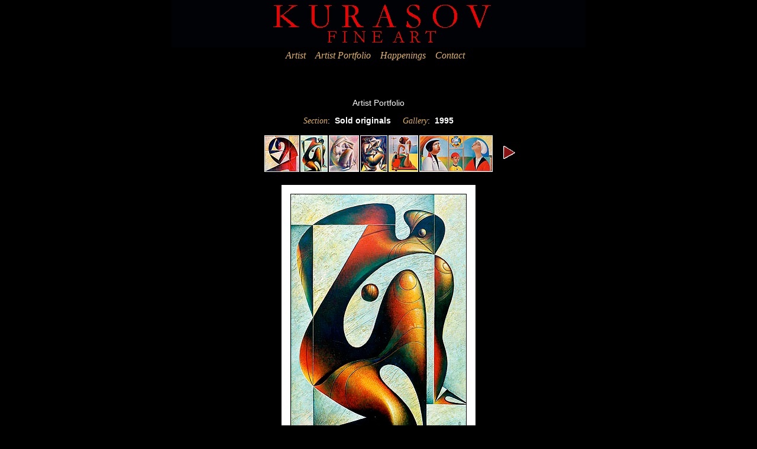

--- FILE ---
content_type: text/html; charset=windows-1252
request_url: http://kurasov.com/index.php?picture&sold=1&galid=1995&picid=74&from=0
body_size: 2275
content:
<!DOCTYPE HTML PUBLIC "-//W3C//DTD HTML 4.01//EN" "http://www.w3.org/TR/html4/strict.dtd">
<html>
<head>
<title>Kurasov Fine Art, LLC</title>

<META http-equiv="Content-Type" content="text/html; charset=windows-1252">
<META name="author" content="Ra Dies, Denis Moskvin">
<META name="organization" content="Artist Georgy Kurasov">
<META name="copyright" content="Georgy Kurasov">
<META name="keywords" content="Artist Georgy Kurasov, painter, sculptor">
<META name="description" content="Artist Georgy Kurasov, the painter, the sculptor">
<META name="page-topic" content="Artist Georgy Kurasov, the painter, the sculptor">
<META NAME="ROBOTS" CONTENT="ALL">
<link rel=stylesheet href="css/a_styles.css" type="text/css">
</head>

<body bgcolor="#000000" text="#000000" leftmargin="0" topmargin="0" marginwidth="0" marginheight="0">
<div align="center">

<table width="800" border="0" cellpadding="0" cellspacing="0">
<tr><td align="center">
<a name="top"><img src="../images/Kurasov.jpg" alt="Artist Georgy Kurasov, the painter, the sculptor" width="700" height="80"></a>
<table height="20" border="0" cellspacing="0" cellpadding="0">
<tr><td>
<a href="index.php?about" class="Headertext">Artist</a>&nbsp;&nbsp;&nbsp;
<a href="index.php?gals" class="Headertext">Artist Portfolio</a>&nbsp;&nbsp;&nbsp;
<a href="index.php?news" class="Headertext">Happenings</a>&nbsp;&nbsp;&nbsp;
<a href="index.php?contact" class="Headertext">Contact</a>&nbsp;&nbsp;&nbsp;

</td></tr></table>
</td></tr>
<tr><td align="center" valign="middle" class="Paragraph">
<br><br><br>


<p align="center">Artist Portfolio</p>
    <p align="center">
        <a title="Sold or Prepared" class="Headertext" href="index.php?gals">Section</a>:&nbsp;
        <strong>Sold originals</strong>
        &nbsp;&nbsp;&nbsp;
		        <a title="Other galleries" class="Headertext" href="index.php?gallery&sold=1">Gallery</a>:&nbsp;
        <strong>1995</strong>
      </p>
      
  
  
<!-- Picture Navigation -->
       <table height="60" align="center" cellpadding="0" cellspacing="2" border="0">
         <tr>
           <td width="48" valign="middle">
             
            
          </td>

          <td height="60" valign="middle">
            <a href="index.php?picture&sold=1&galid=1995&picid=75&from=0"><img src="db/42_s.jpg" style="border:1px solid #fff;" height="60" border="0" alt="#42  &laquo;A Figurative Construction&raquo;" align="middle"></a>
          </td>
          <td height="60" valign="middle">
            <a href="index.php?picture&sold=1&galid=1995&picid=74&from=0"><img src="db/41_s.jpg" style="border:1px solid #fff;" height="60" border="0" alt="#41  &laquo;A Tangible Space&raquo;" align="middle"></a>
          </td>
          <td height="60" valign="middle">
            <a href="index.php?picture&sold=1&galid=1995&picid=73&from=0"><img src="db/40_s.jpg" style="border:1px solid #fff;" height="60" border="0" alt="#40  &laquo;A Sitting Model&raquo;" align="middle"></a>
          </td>
          <td height="60" valign="middle">
            <a href="index.php?picture&sold=1&galid=1995&picid=72&from=0"><img src="db/39_s.jpg" style="border:1px solid #fff;" height="60" border="0" alt="#39  &laquo;A Passion&#x27;s Investigation&raquo;" align="middle"></a>
          </td>
          <td height="60" valign="middle">
            <a href="index.php?picture&sold=1&galid=1995&picid=71&from=0"><img src="db/38_s.jpg" style="border:1px solid #fff;" height="60" border="0" alt="#38  &laquo;Penelope&raquo;" align="middle"></a>
          </td>
          <td height="60" valign="middle">
            <a href="index.php?picture&sold=1&galid=1995&picid=70&from=0"><img src="db/37_s.jpg" style="border:1px solid #fff;" height="60" border="0" alt="#37  &laquo;A Family Portrait&raquo;" align="middle"></a>
          </td>

          <td width="48" valign="middle">
 <a href="index.php?picture&sold=1&galid=1995&picid=74&from=1"><img src="images/anext.gif" width="48" height="48" border="0" alt="Next"></a>
          </td>
         </tr>
       </table>
<!-- End Picture Navigation -->

<br>


       <table align="center" cellpadding="3" cellspacing="0" border="0">
         <tr>
           <td width="90">&nbsp;</td>
           <td>
<!-- View Picture -->    
             <table align="center" cellpadding="0" cellspacing="1" border="0" bgcolor="#000000"><tr><td>
               <table align="center" cellpadding="0" cellspacing="15" border="0" bgcolor="#ffffff"><tr><td>
                 <table align="center" cellpadding="0" cellspacing="1" border="0" bgcolor="#000000"><tr><td>
                   <img src="db/41.jpg" border="0" title="#41  &laquo;A Tangible Space&raquo;" alt="#41  &laquo;A Tangible Space&raquo;" align="middle">
                 </td></tr></table>
               </td></tr></table>
             </td></tr></table>
<!-- End View Picture -->    
           </td>
           <td valign="bottom" width="90">
<!-- Form "I have this work" -->    
           &nbsp;
           </td>
         </tr>
         <tr>
           <td colspan="3">
<!-- Name of work & description -->
             <p align="center">#<b>41</b></p>
             <p align="center">
               <b>A Tangible Space</b>
             </p>
             <table width="300" align="center" cellpadding="0" cellspacing="0" border="0"><tr><td align="center">
               <span class="description_work">80x60sm//oil on canvas</span>
			   <!-- End Name of work & description -->
             </td></tr></table>
           </td>
         </tr>
       </table>


<br><br><br>
</td></tr>
<tr><td>
<table width="100%" cellpadding="0" cellspacing="0" border="0">
<tr><td align="center">
<a href="index.php?about">Artist</a>&nbsp;::&nbsp;
<a href="index.php?gals">Artist Portfolio</a>&nbsp;::&nbsp;
<a href="index.php?news">Happenings</a>&nbsp;::&nbsp;
<a href="index.php?contact">Contact</a>&nbsp;::&nbsp;

</td></tr></table>
</td></tr></table>
<br>
<table width="100%" cellpadding="0" cellspacing="0" border="0">
  <tr><td colspan="3" height="1" bgcolor="#ffffff"></td></tr>
  <tr>
    <td width="150" align="left" style="padding-left:30px;">
<!-- HotLog -->
<script type="text/javascript" language="javascript">
hotlog_js="1.0";
hotlog_r=""+Math.random()+"&s=536202&im=119&r="+escape(document.referrer)+"&pg="+
escape(window.location.href);
document.cookie="hotlog=1; path=/"; hotlog_r+="&c="+(document.cookie?"Y":"N");
</script>
<script type="text/javascript" language="javascript1.1">
hotlog_js="1.1";hotlog_r+="&j="+(navigator.javaEnabled()?"Y":"N")
</script>
<script type="text/javascript" language="javascript1.2">
hotlog_js="1.2";
hotlog_r+="&wh="+screen.width+'x'+screen.height+"&px="+
(((navigator.appName.substring(0,3)=="Mic"))?
screen.colorDepth:screen.pixelDepth)</script>
<script type="text/javascript" language="javascript1.3">hotlog_js="1.3"</script>
<script type="text/javascript" language="javascript">hotlog_r+="&js="+hotlog_js;
document.write("<a href='http://click.hotlog.ru/?536202' target='_top'><img "+
" src='http://hit27.hotlog.ru/cgi-bin/hotlog/count?"+
hotlog_r+"&' border=0 width=88 height=31 alt=HotLog><\/a>")
</script>
<noscript>
<a href="http://click.hotlog.ru/?536202" target="_top">
<img src="http://hit27.hotlog.ru/cgi-bin/hotlog/count?s=536202&amp;im=119" border="0" 
 width="88" height="31" alt="HotLog"></a>
</noscript>
<!-- /HotLog -->
<script type="text/javascript">
var gaJsHost = (("https:" == document.location.protocol) ? "https://ssl." : "http://www.");
document.write(unescape("%3Cscript src='" + gaJsHost + "google-analytics.com/ga.js' type='text/javascript'%3E%3C/script%3E"));
</script>
<script type="text/javascript">
var pageTracker = _gat._getTracker("UA-5027204-1");
pageTracker._initData();
pageTracker._trackPageview();
</script>
    </td><td width="120">&nbsp;</td>
    <td class="Footertext" style="font-size: 11px;" align="left"><br>
Copyright &copy;2026 KURASOVART.com&nbsp;::&nbsp;All rights reserved.<br>
      email:&nbsp;<a class="Footertext" href="mailto:kurasovi@gmail.com">kurasovi@gmail.com</a><br>
      
<br><br>
    </td></tr></table>
</div>
</body>
</html>


--- FILE ---
content_type: text/css
request_url: http://kurasov.com/css/a_styles.css
body_size: 469
content:
.Header1 {  font-family: Verdana, Arial, Helvetica, sans-serif; font-size: 16px; font-style: normal; font-weight: bolder; color: #ffffff; text-decoration: none}
.Paragraph {  font-family: Verdana, Arial, Helvetica, sans-serif; font-size: 14px; font-style: normal; font-weight: normal; color: #ffffff; text-decoration: none}
p {  font-family: Verdana, Arial, Helvetica, sans-serif; font-size: 14px; font-style: normal; font-weight: normal; color: #ffffff; text-decoration: none}
.ParagraphForm {  font-family: Verdana, Arial, Unicode MS, Helvetica, sans-serif; font-size: 14px; font-style: normal; font-weight: normal; color: #000000; text-decoration: none}
a:link {  color: #ffffff; text-decoration: none}
a:visited {  color: #ffffff; text-decoration: none}
a:hover {  color: #CC0000; text-decoration: underline}
a:active {  color: #ffffff; text-decoration: underline}
.Footertext {  font-family: Verdana; 12px; font-style: italic; font-weight: normal; color: #E3B458; text-decoration: none}
.Headertext {  font-family: Verdana; 10px; font-style: italic; font-weight: normal; color: #E3B458; text-decoration: none}
a.Headertext:link {  color: #E3B458; text-decoration: none}
a.Headertext:visited {  color: #E3B458; text-decoration: none}
a.Headertext:hover {  color: #ffffff; text-decoration: underline}
a.Headertext:active {  color: #ffffff; text-decoration: underline}
.ExhibitDate {  font-family: Verdana, Arial, Helvetica, sans-serif; font-size: 14px; font-style: normal; font-weight: normal; color: #FFFFFF; text-decoration: none}
.Header2 {  font-family: Verdana, Arial, Helvetica, sans-serif; font-size: 15px; font-weight: bold; color: #ffffff}
.little {  font-family: Verdana, Arial, Helvetica, sans-serif; font-size: 12px; font-style: normal; font-weight: normal; color: #ffffff}
.prnlittle {  font-family: Verdana, Arial, Helvetica, sans-serif; font-size: 10px; font-style: normal; font-weight: normal; color: #000000;}

.topmenu {
	font-family: Arial, Helvetica, sans-serif;
	font-size: 14px;
	font-weight: bold;
	color: #ffffff;
}
.list {  list-style-position: outside; list-style-type: square}
.submenu {
	font-family: Verdana, Arial, Helvetica, sans-serif;
	font-size: 10px;
	font-style: normal;
	color: #ffffff;
	top: 5px;
}
.FormTitle {  font-family: Verdana, Arial, Helvetica, sans-serif; font-size: 14px; font-style: normal; font-weight: normal; color: #ffffff; text-decoration: none}
.FormText {  font-family: Verdana, Arial, Helvetica, sans-serif; font-size: 11px; font-style: normal; font-weight: normal; color: #ffffff; text-decoration: none}
